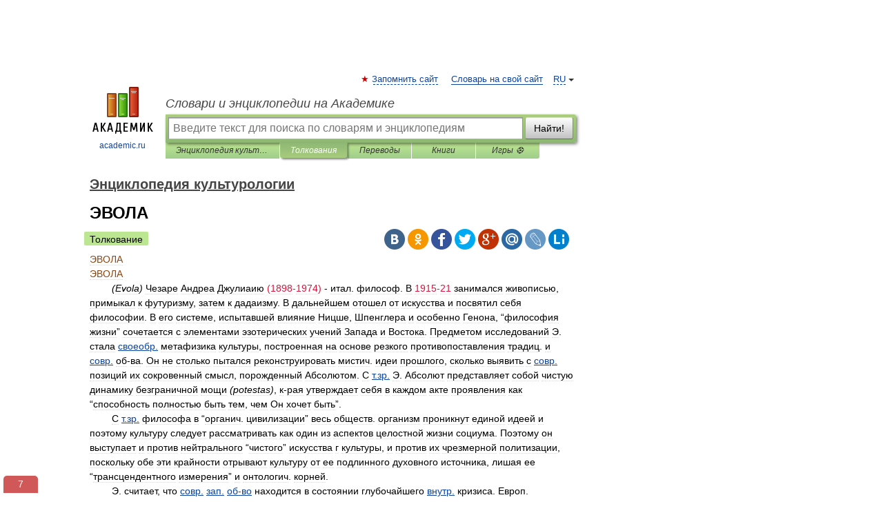

--- FILE ---
content_type: text/html; charset=UTF-8
request_url: https://dic.academic.ru/dic.nsf/enc_culture/774/%D0%AD%D0%92%D0%9E%D0%9B%D0%90
body_size: 13855
content:
<!DOCTYPE html>
<html lang="ru">
<head>


	<meta http-equiv="Content-Type" content="text/html; charset=utf-8" />
	<title>ЭВОЛА | это... Что такое ЭВОЛА?</title>
	<meta name="Description" content="        (Evola) Чезаре Андреа Джулиаию (1898 1974) итал. философ. В 1915 21 занимался живописью, примыкал к футуризму, затем к дадаизму. В дальнейшем отошел от искусства и посвятил себя философии. В его системе, испытавшей влияние Ницше,&amp;#8230;" />
	<!-- type: desktop C: ru  -->
	<meta name="Keywords" content="ЭВОЛА" />

 
	<!--[if IE]>
	<meta http-equiv="cleartype" content="on" />
	<meta http-equiv="msthemecompatible" content="no"/>
	<![endif]-->

	<meta name="viewport" content="width=device-width, initial-scale=1, minimum-scale=1">

	
	<meta name="rating" content="mature" />
    <meta http-equiv='x-dns-prefetch-control' content='on'>
    <link rel="dns-prefetch" href="https://ajax.googleapis.com">
    <link rel="dns-prefetch" href="https://www.googletagservices.com">
    <link rel="dns-prefetch" href="https://www.google-analytics.com">
    <link rel="dns-prefetch" href="https://pagead2.googlesyndication.com">
    <link rel="dns-prefetch" href="https://ajax.googleapis.com">
    <link rel="dns-prefetch" href="https://an.yandex.ru">
    <link rel="dns-prefetch" href="https://mc.yandex.ru">

    <link rel="preload" href="/images/Logo.png"   as="image" >
    <link rel="preload" href="/images/Logo_h.png" as="image" >

	<meta property="og:title" content="ЭВОЛА | это... Что такое ЭВОЛА?" />
	<meta property="og:type" content="article" />
	<meta property="og:url" content="https://dic.academic.ru/dic.nsf/enc_culture/774/%D0%AD%D0%92%D0%9E%D0%9B%D0%90" />
	<meta property="og:image" content="https://academic.ru/images/Logo_social_ru.png?3" />
	<meta property="og:description" content="        (Evola) Чезаре Андреа Джулиаию (1898 1974) итал. философ. В 1915 21 занимался живописью, примыкал к футуризму, затем к дадаизму. В дальнейшем отошел от искусства и посвятил себя философии. В его системе, испытавшей влияние Ницше,&amp;#8230;" />
	<meta property="og:site_name" content="Словари и энциклопедии на Академике" />
	<link rel="search" type="application/opensearchdescription+xml" title="Словари и энциклопедии на Академике" href="//dic.academic.ru/dicsearch.xml" />
	<meta name="ROBOTS" content="ALL" />
	<link rel="next" href="https://dic.academic.ru/dic.nsf/enc_culture/775/%D0%AD%D0%92%D0%9E%D0%9B%D0%AE%D0%A6%D0%98%D0%9E%D0%9D%D0%98%D0%97%D0%9C" />
	<link rel="prev" href="https://dic.academic.ru/dic.nsf/enc_culture/773/%D0%AD%D0%92%D0%90%D0%9D%D0%A1" />
	<link rel="TOC" href="https://dic.academic.ru/contents.nsf/enc_culture/" />
	<link rel="index" href="https://dic.academic.ru/contents.nsf/enc_culture/" />
	<link rel="contents" href="https://dic.academic.ru/contents.nsf/enc_culture/" />
	<link rel="canonical" href="https://dic.academic.ru/dic.nsf/enc_culture/774/%D0%AD%D0%92%D0%9E%D0%9B%D0%90" />

<!-- d/t desktop  -->
      <script>
        window.CaramelDomain = "academic.ru";
        const caramelJS = document.createElement('script'); 
        caramelJS.src = "https://ads.digitalcaramel.com/caramel.js?ts="+new Date().getTime();
        caramelJS.async = true;
        document.head.appendChild(caramelJS);
      </script>


      <script>window.yaContextCb = window.yaContextCb || [] </script> 
      <script async src="https://yandex.ru/ads/system/context.js"></script>

    
<!-- +++++ ab_flag=1 fa_flag=2 +++++ -->

<style type="text/css">
div.hidden,#sharemenu,div.autosuggest,#contextmenu,#ad_top,#ad_bottom,#ad_right,#ad_top2,#restrictions,#footer ul + div,#TerminsNavigationBar,#top-menu,#lang,#search-tabs,#search-box .translate-lang,#translate-arrow,#dic-query,#logo img.h,#t-direction-head,#langbar,.smm{display:none}p,ul{list-style-type:none;margin:0 0 15px}ul li{margin-bottom:6px}.content ul{list-style-type:disc}*{padding:0;margin:0}html,body{height:100%}body{padding:0;margin:0;color:#000;font:14px Helvetica,Arial,Tahoma,sans-serif;background:#fff;line-height:1.5em}a{color:#0d44a0;text-decoration:none}h1{font-size:24px;margin:0 0 18px}h2{font-size:20px;margin:0 0 14px}h3{font-size:16px;margin:0 0 10px}h1 a,h2 a{color:#454545!important}#page{margin:0 auto}#page{min-height:100%;position:relative;padding-top:105px}#page{width:720px;padding-right:330px}* html #page{height:100%}#header{position:relative;height:122px}#logo{float:left;margin-top:21px;width:125px}#logo a.img{width:90px;margin:0 0 0 16px}#logo a.img.logo-en{margin-left:13px}#logo a{display:block;font-size:12px;text-align:center;word-break:break-all}#site-title{padding-top:35px;margin:0 0 5px 135px}#site-title a{color:#000;font-size:18px;font-style:italic;display:block;font-weight:400}#search-box{margin-left:135px;border-top-right-radius:3px;border-bottom-right-radius:3px;padding:4px;position:relative;background:#abcf7e;min-height:33px}#search-box.dic{background:#896744}#search-box table{border-spacing:0;border-collapse:collapse;width:100%}#search-box table td{padding:0;vertical-align:middle}#search-box table td:first-child{padding-right:3px}#search-box table td:last-child{width:1px}#search-query,#dic-query,.translate-lang{padding:6px;font-size:16px;height:18px;border:1px solid #949494;width:100%;box-sizing:border-box;height:32px;float:none;margin:0;background:white;float:left;border-radius:0!important}#search-button{width:70px;height:32px;text-align:center;border:1px solid #7a8e69;border-radius:3px;background:#e0e0e0}#search-tabs{display:block;margin:0 15px 0 135px;padding:0;list-style-type:none}#search-tabs li{float:left;min-width:70px;max-width:140px;padding:0 15px;height:23px;line-height:23px;background:#bde693;text-align:center;margin-right:1px}#search-box.dic + #search-tabs li{background:#C9A784}#search-tabs li:last-child{border-bottom-right-radius:3px}#search-tabs li a{color:#353535;font-style:italic;font-size:12px;display:block;white-space:nowrap;text-overflow:ellipsis;overflow:hidden}#search-tabs li.active{height:22px;line-height:23px;position:relative;background:#abcf7e;border-bottom-left-radius:3px;border-bottom-right-radius:3px}#search-box.dic + #search-tabs li.active{background:#896744}#search-tabs li.active a{color:white}#content{clear:both;margin:30px 0;padding-left:15px}#content a{text-decoration:underline}#content .breadcrumb{margin-bottom:20px}#search_sublinks,#search_links{margin-bottom:8px;margin-left:-8px}#search_sublinks a,#search_links a{padding:3px 8px 1px;border-radius:2px}#search_sublinks a.active,#search_links a.active{color:#000 !important;background:#bde693;text-decoration:none!important}.term{color:saddlebrown}@media(max-width:767px){.hideForMobile{display:none}#header{height:auto}#page{padding:5px;width:auto}#logo{float:none;width:144px;text-align:left;margin:0;padding-top:5px}#logo a{height:44px;overflow:hidden;text-align:left}#logo img.h{display:initial;width:144px;height:44px}#logo img.v{display:none}#site-title{padding:0;margin:10px 0 5px}#search-box,#search-tabs{clear:both;margin:0;width:auto;padding:4px}#search-box.translate #search-query{width:100%;margin-bottom:4px}#search-box.translate #td-search{overflow:visible;display:table-cell}ul#search-tabs{white-space:nowrap;margin-top:5px;overflow-x:auto;overflow-y:hidden}ul#search-tabs li,ul#search-tabs li.active{background:none!important;box-shadow:none;min-width:0;padding:0 5px;float:none;display:inline-block}ul#search-tabs li a{border-bottom:1px dashed green;font-style:normal;color:green;font-size:16px}ul#search-tabs li.active a{color:black;border-bottom-color:white;font-weight:700}ul#search-tabs li a:hover,ul#search-tabs li.active a:hover{color:black}#content{margin:15px 0}.h250{height:280px;max-height:280px;overflow:hidden;margin:25px 0 25px 0}
}</style>

	<link rel="shortcut icon" href="https://academic.ru/favicon.ico" type="image/x-icon" sizes="16x16" />
	<link rel="shortcut icon" href="https://academic.ru/images/icon.ico" type="image/x-icon" sizes="32x32" />
    <link rel="shortcut icon" href="https://academic.ru/images/icon.ico" type="image/x-icon" sizes="48x48" />
    
    <link rel="icon" type="image/png" sizes="16x16" href="/images/Logo_16x16_transparent.png" />
    <link rel="icon" type="image/png" sizes="32x32" href="/images/Logo_32x32_transparent.png" />
    <link rel="icon" type="image/png" sizes="48x48" href="/images/Logo_48x48_transparent.png" />
    <link rel="icon" type="image/png" sizes="64x64" href="/images/Logo_64x64_transparent.png" />
    <link rel="icon" type="image/png" sizes="128x128" href="/images/Logo_128x128_transparent.png" />

    <link rel="apple-touch-icon" sizes="57x57"   href="/images/apple-touch-icon-57x57.png" />
    <link rel="apple-touch-icon" sizes="60x60"   href="/images/apple-touch-icon-60x60.png" />
    <link rel="apple-touch-icon" sizes="72x72"   href="/images/apple-touch-icon-72x72.png" />
    <link rel="apple-touch-icon" sizes="76x76"   href="/images/apple-touch-icon-76x76.png" />
    <link rel="apple-touch-icon" sizes="114x114" href="/images/apple-touch-icon-114x114.png" />
    <link rel="apple-touch-icon" sizes="120x120" href="/images/apple-touch-icon-120x120.png" />
  
    <!-- link rel="mask-icon" href="/images/safari-pinned-tab.svg" color="#5bbad5" -->
    <meta name="msapplication-TileColor" content="#00aba9" />
    <meta name="msapplication-config" content="/images/browserconfig.xml" />
    <meta name="theme-color" content="#ffffff" />

    <meta name="apple-mobile-web-app-capable" content="yes" />
    <meta name="apple-mobile-web-app-status-bar-style" content="black /">


<script type="text/javascript">
  (function(i,s,o,g,r,a,m){i['GoogleAnalyticsObject']=r;i[r]=i[r]||function(){
  (i[r].q=i[r].q||[]).push(arguments)},i[r].l=1*new Date();a=s.createElement(o),
  m=s.getElementsByTagName(o)[0];a.async=1;a.src=g;m.parentNode.insertBefore(a,m)
  })(window,document,'script','//www.google-analytics.com/analytics.js','ga');

  ga('create', 'UA-2754246-1', 'auto');
  ga('require', 'displayfeatures');

  ga('set', 'dimension1', 'Культура');
  ga('set', 'dimension2', 'article');
  ga('set', 'dimension3', '0');

  ga('send', 'pageview');

</script>


<script type="text/javascript">
	if(typeof(console) == 'undefined' ) console = {};
	if(typeof(console.log) == 'undefined' ) console.log = function(){};
	if(typeof(console.warn) == 'undefined' ) console.warn = function(){};
	if(typeof(console.error) == 'undefined' ) console.error = function(){};
	if(typeof(console.time) == 'undefined' ) console.time = function(){};
	if(typeof(console.timeEnd) == 'undefined' ) console.timeEnd = function(){};
	Academic = {};
	Academic.sUserLanguage = 'ru';
	Academic.sDomainURL = 'https://dic.academic.ru/dic.nsf/enc_culture/';
	Academic.sMainDomainURL = '//dic.academic.ru/';
	Academic.sTranslateDomainURL = '//translate.academic.ru/';
	Academic.deviceType = 'desktop';
		Academic.sDictionaryId = 'enc_culture';
		Academic.Lang = {};
	Academic.Lang.sTermNotFound = 'Термин, отвечающий запросу, не найден'; 
</script>


<!--  Вариокуб -->
<script type="text/javascript">
    (function(e, x, pe, r, i, me, nt){
    e[i]=e[i]||function(){(e[i].a=e[i].a||[]).push(arguments)},
    me=x.createElement(pe),me.async=1,me.src=r,nt=x.getElementsByTagName(pe)[0],me.addEventListener("error",function(){function cb(t){t=t[t.length-1],"function"==typeof t&&t({flags:{}})};Array.isArray(e[i].a)&&e[i].a.forEach(cb);e[i]=function(){cb(arguments)}}),nt.parentNode.insertBefore(me,nt)})
    (window, document, "script", "https://abt.s3.yandex.net/expjs/latest/exp.js", "ymab");

    ymab("metrika.70309897", "init"/*, {clientFeatures}, {callback}*/);
    ymab("metrika.70309897", "setConfig", {enableSetYmUid: true});
</script>





</head>
<body>

<div id="ad_top">
<!-- top bnr -->
<div class="banner" style="max-height: 90px; overflow: hidden; display: inline-block;">




<!-- Yandex.RTB R-A-12643772-1 -->
<div id="yandex_rtb_R-A-12643772-1"></div>
<script>
window.yaContextCb.push(() => {
    Ya.Context.AdvManager.render({
        "blockId": "R-A-12643772-1",
        "renderTo": "yandex_rtb_R-A-12643772-1"
    })
})
</script>


</div> <!-- top banner  -->




</div>
	<div id="page"  >








			<div id="header">
				<div id="logo">
					<a href="//academic.ru">
						<img src="//academic.ru/images/Logo.png" class="v" alt="academic.ru" width="88" height="68" />
						<img src="//academic.ru/images/Logo_h.png" class="h" alt="academic.ru" width="144" height="44" />
						<br />
						academic.ru					</a>
				</div>
					<ul id="top-menu">
						<li id="lang">
							<a href="#" class="link">RU</a>

							<ul id="lang-menu">

							<li><a href="//en-academic.com">EN</a></li>
<li><a href="//de-academic.com">DE</a></li>
<li><a href="//es-academic.com">ES</a></li>
<li><a href="//fr-academic.com">FR</a></li>
							</ul>
						</li>
						<!--li><a class="android" href="//dic.academic.ru/android.php">Android версия</a></li-->
						<!--li><a class="apple" href="//dic.academic.ru/apple.php">iPhone/iPad версия</a></li-->
						<li><a class="add-fav link" href="#" onClick="add_favorite(this);">Запомнить сайт</a></li>
						<li><a href="//partners.academic.ru/partner_proposal.php" target="_blank">Словарь на свой сайт</a></li>
						<!--li><a href="#">Форум</a></li-->
					</ul>
					<h2 id="site-title">
						<a href="//academic.ru">Словари и энциклопедии на Академике</a>
					</h2>

					<div id="search-box">
						<form action="/searchall.php" method="get" name="formSearch">

<table><tr><td id="td-search">

							<input type="text" name="SWord" id="search-query" required
							value=""
							title="Введите текст для поиска по словарям и энциклопедиям" placeholder="Введите текст для поиска по словарям и энциклопедиям"
							autocomplete="off">


<div class="translate-lang">
	<select name="from" id="translateFrom">
				<option value="xx">Все языки</option><option value="ru" selected>Русский</option><option value="en">Английский</option><option value="fr">Французский</option><option value="de">Немецкий</option><option value="es">Испанский</option><option disabled>────────</option><option value="sq">Албанский</option><option value="al">Алтайский</option><option value="ar">Арабский</option><option value="an">Арагонский</option><option value="hy">Армянский</option><option value="rp">Арумынский</option><option value="at">Астурийский</option><option value="af">Африкаанс</option><option value="bb">Багобо</option><option value="eu">Баскский</option><option value="ba">Башкирский</option><option value="be">Белорусский</option><option value="bg">Болгарский</option><option value="bu">Бурятский</option><option value="cy">Валлийский</option><option value="wr">Варайский</option><option value="hu">Венгерский</option><option value="vp">Вепсский</option><option value="hs">Верхнелужицкий</option><option value="vi">Вьетнамский</option><option value="ht">Гаитянский</option><option value="el">Греческий</option><option value="ka">Грузинский</option><option value="gn">Гуарани</option><option value="gd">Гэльский</option><option value="da">Датский</option><option value="dl">Долганский</option><option value="pr">Древнерусский язык</option><option value="he">Иврит</option><option value="yi">Идиш</option><option value="in">Ингушский</option><option value="id">Индонезийский</option><option value="ik">Инупиак</option><option value="ga">Ирландский</option><option value="is">Исландский</option><option value="it">Итальянский</option><option value="yo">Йоруба</option><option value="kk">Казахский</option><option value="kc">Карачаевский</option><option value="ca">Каталанский</option><option value="qy">Квенья</option><option value="qu">Кечуа</option><option value="ky">Киргизский</option><option value="zh">Китайский</option><option value="go">Клингонский</option><option value="mm">Коми</option><option value="kv">Коми</option><option value="ko">Корейский</option><option value="cr">Кри</option><option value="ct">Крымскотатарский</option><option value="kp">Кумыкский</option><option value="ku">Курдский</option><option value="km">Кхмерский</option><option value="la">Латинский</option><option value="lv">Латышский</option><option value="ln">Лингала</option><option value="lt">Литовский</option><option value="lb">Люксембургский</option><option value="mu">Майя</option><option value="mk">Македонский</option><option value="ms">Малайский</option><option value="ma">Маньчжурский</option><option value="mi">Маори</option><option value="mj">Марийский</option><option value="mc">Микенский</option><option value="mf">Мокшанский</option><option value="mn">Монгольский</option><option value="nu">Науатль</option><option value="nl">Нидерландский</option><option value="og">Ногайский</option><option value="no">Норвежский</option><option value="oa">Орокский</option><option value="os">Осетинский</option><option value="ot">Османский</option><option value="pi">Пали</option><option value="pm">Папьяменто</option><option value="pa">Пенджабский</option><option value="fa">Персидский</option><option value="pl">Польский</option><option value="pt">Португальский</option><option value="ro">Румынский, Молдавский</option><option value="sa">Санскрит</option><option value="se">Северносаамский</option><option value="sr">Сербский</option><option value="ld">Сефардский</option><option value="sz">Силезский</option><option value="sk">Словацкий</option><option value="sl">Словенский</option><option value="sw">Суахили</option><option value="tl">Тагальский</option><option value="tg">Таджикский</option><option value="th">Тайский</option><option value="tt">Татарский</option><option value="tw">Тви</option><option value="bo">Тибетский</option><option value="tf">Тофаларский</option><option value="tv">Тувинский</option><option value="tr">Турецкий</option><option value="tk">Туркменский</option><option value="ud">Удмуртский</option><option value="uz">Узбекский</option><option value="ug">Уйгурский</option><option value="uk">Украинский</option><option value="ur">Урду</option><option value="uu">Урумский</option><option value="fo">Фарерский</option><option value="fi">Финский</option><option value="hi">Хинди</option><option value="hr">Хорватский</option><option value="cu">Церковнославянский (Старославянский)</option><option value="ke">Черкесский</option><option value="ck">Чероки</option><option value="ce">Чеченский</option><option value="cs">Чешский</option><option value="cv">Чувашский</option><option value="cn">Шайенского</option><option value="sv">Шведский</option><option value="cj">Шорский</option><option value="sx">Шумерский</option><option value="ev">Эвенкийский</option><option value="gw">Эльзасский</option><option value="mv">Эрзянский</option><option value="eo">Эсперанто</option><option value="et">Эстонский</option><option value="ya">Юпийский</option><option value="sh">Якутский</option><option value="ja">Японский</option>	</select>
</div>
<div id="translate-arrow"><a>&nbsp;</a></div>
<div class="translate-lang">
	<select name="to" id="translateOf">
				<option value="xx" selected>Все языки</option><option value="ru">Русский</option><option value="en">Английский</option><option value="fr">Французский</option><option value="de">Немецкий</option><option value="es">Испанский</option><option disabled>────────</option><option value="av">Аварский</option><option value="ad">Адыгейский</option><option value="az">Азербайджанский</option><option value="ai">Айнский язык</option><option value="al">Алтайский</option><option value="ar">Арабский</option><option value="hy">Армянский</option><option value="eu">Баскский</option><option value="ba">Башкирский</option><option value="be">Белорусский</option><option value="hu">Венгерский</option><option value="vp">Вепсский</option><option value="vd">Водский</option><option value="el">Греческий</option><option value="da">Датский</option><option value="he">Иврит</option><option value="yi">Идиш</option><option value="iz">Ижорский</option><option value="in">Ингушский</option><option value="id">Индонезийский</option><option value="is">Исландский</option><option value="it">Итальянский</option><option value="kk">Казахский</option><option value="kc">Карачаевский</option><option value="zh">Китайский</option><option value="kv">Коми</option><option value="ct">Крымскотатарский</option><option value="kp">Кумыкский</option><option value="la">Латинский</option><option value="lv">Латышский</option><option value="lt">Литовский</option><option value="mj">Марийский</option><option value="mf">Мокшанский</option><option value="mn">Монгольский</option><option value="nl">Нидерландский</option><option value="no">Норвежский</option><option value="os">Осетинский</option><option value="fa">Персидский</option><option value="pl">Польский</option><option value="pt">Португальский</option><option value="sk">Словацкий</option><option value="sl">Словенский</option><option value="sw">Суахили</option><option value="tg">Таджикский</option><option value="th">Тайский</option><option value="tt">Татарский</option><option value="tr">Турецкий</option><option value="tk">Туркменский</option><option value="ud">Удмуртский</option><option value="uz">Узбекский</option><option value="ug">Уйгурский</option><option value="uk">Украинский</option><option value="uu">Урумский</option><option value="fi">Финский</option><option value="cu">Церковнославянский (Старославянский)</option><option value="ce">Чеченский</option><option value="cs">Чешский</option><option value="cv">Чувашский</option><option value="sv">Шведский</option><option value="cj">Шорский</option><option value="ev">Эвенкийский</option><option value="mv">Эрзянский</option><option value="eo">Эсперанто</option><option value="et">Эстонский</option><option value="sh">Якутский</option><option value="ja">Японский</option>	</select>
</div>
<input type="hidden" name="did" id="did-field" value="enc_culture" />
<input type="hidden" id="search-type" name="stype" value="" />

</td><td>

							<button id="search-button">Найти!</button>

</td></tr></table>

						</form>

						<input type="text" name="dic_query" id="dic-query"
						title="Интерактивное оглавление. Вводите нужный Вам термин" placeholder="Интерактивное оглавление. Вводите нужный Вам термин"
						autocomplete="off" >


					</div>
				  <ul id="search-tabs">
    <li data-search-type="-1" id="thisdic" ><a href="#" onclick="return false;">Энциклопедия культурологии</a></li>
    <li data-search-type="0" id="interpretations" class="active"><a href="#" onclick="return false;">Толкования</a></li>
    <li data-search-type="1"  id="translations" ><a href="#" onclick="return false;">Переводы</a></li>
    <li data-search-type="10" id="books"            ><a href="#" onclick="return false;">Книги       </a></li>
    <li data-search-type="88" id="games"            ><a href="https://games.academic.ru" title="Бесплатные игры" >Игры ⚽</a></li>
  </ul>
				</div>

	
<div id="ad_top2"></div>	
			<div id="content">

  
  				<div itemscope itemtype="http://data-vocabulary.org/Breadcrumb" style="clear: both;">
  				<h2 class="breadcrumb"><a href="/contents.nsf/enc_culture/" itemprop="url"><span itemprop="title">Энциклопедия культурологии</span></a>
  				</h2>
  				</div>
  				<div class="content" id="selectable-content">
  					<div class="title" id="TerminTitle"> <!-- ID нужен для того, чтобы спозиционировать Pluso -->
  						<h1>ЭВОЛА</h1>
  
  </div><div id="search_links"><a class="active">Толкование</a>  					</div>
  
  <ul class="smm">
  <li class="vk"><a onClick="share('vk'); return false;" href="#"></a></li>
  <li class="ok"><a onClick="share('ok'); return false;" href="#"></a></li>
  <li class="fb"><a onClick="share('fb'); return false;" href="#"></a></li>
  <li class="tw"><a onClick="share('tw'); return false;" href="#"></a></li>
  <li class="gplus"><a onClick="share('g+'); return false;" href="#"></a></li>
  <li class="mailru"><a onClick="share('mail.ru'); return false;" href="#"></a></li>
  <li class="lj"><a onClick="share('lj'); return false;" href="#"></a></li>
  <li class="li"><a onClick="share('li'); return false;" href="#"></a></li>
</ul>
<div id="article"><dl>
<div itemscope itemtype="http://webmaster.yandex.ru/vocabularies/enc-article.xml">

               <dt itemprop="title" class="term" lang="ru">ЭВОЛА</dt>

               <dd itemprop="content" class="descript" lang="ru"><dl>
<div itemscope itemtype="http://webmaster.yandex.ru/vocabularies/enc-article.xml">
<dt itemprop="title" class="term" lang="ru">ЭВОЛА</dt>
<dd itemprop="content" class="descript" lang="ru">
<meta itemprop="category" content="Культура"/>

<div>        <em>(Evola)</em> Чезаре Андреа Джулиаию <span style="color: crimson;">(1898-1974)</span> - итал. философ. В <span style="color: crimson;">1915-21</span> занимался живописью, примыкал к футуризму, затем к дадаизму. В дальнейшем отошел от искусства и посвятил себя философии. В его системе, испытавшей влияние Ницше, Шпенглера и особенно Генона, “философия жизни” сочетается с элементами эзотерических учений Запада и Востока. Предметом исследований Э. стала <a href="/dic.nsf/enc_culture/87/своеобр">своеобр.</a> метафизика культуры, построенная на основе резкого противопоставления традиц. и <a href="/dic.nsf/enc_culture/94/совр">совр.</a> об-ва. Он не столько пытался реконструировать мистич. идеи прошлого, сколько выявить с <a href="/dic.nsf/enc_culture/94/совр">совр.</a> позиций их сокровенный смысл, порожденный Абсолютом. С <a href="/dic.nsf/enc_culture/101/т">т.зр.</a> Э. Абсолют представляет собой чистую динамику безграничной мощи <em>(potestas)</em>, к-рая утверждает себя в каждом акте проявления как “способность полностью быть тем, чем Он хочет быть”.</div>
<div>        С <a href="/dic.nsf/enc_culture/101/т">т.зр.</a> философа в “органич. цивилизации” весь обществ. организм проникнут единой идеей и поэтому культуру следует рассматривать как один из аспектов целостной жизни социума. Поэтому он выступает и против нейтрального “чистого” искусства г культуры, и против их чрезмерной политизации, поскольку обе эти крайности отрывают культуру от ее подлинного духовного источника, лишая ее “трансцендентного измерения” и онтологич. корней.</div>
<div>        Э. считает, что <a href="/dic.nsf/enc_culture/94/совр">совр.</a> <a href="/dic.nsf/enc_culture/28/зап">зап.</a> <a href="/dic.nsf/enc_culture/64/об-во">об-во</a> находится в состоянии глубочайшего <a href="/dic.nsf/enc_culture/12/внутр">внутр.</a> кризиса. Европ. цивилизация, основанная на господстве машины и материалистич. науки, изначально враждебна истинной духовности <em>(Э. связывает ее с формообразующим и созидающим различия мужским “солярным” началом)</em>, и характеризуется диктатом женского “лунного” принципа, что проявляется в тотальной “сексуализации” всех аспектов обществ. жизни и стремлении к сугубо материальным ценностям. Зап. культура оторвана от Традиции, а стало быть, не обладает устойчивостью и гармоничностью. Отказ от иерархии в доступности знания, забвение вековой эзотерич. мудрости лишают человека <a href="/dic.nsf/enc_culture/12/внутр">внутр.</a> стержня и порождают в нем беспокойство, неудовлетворенность, неукротимую жажду становления, никогда не достигающего поставленной цели. Кризис <a href="/dic.nsf/enc_culture/26/европ">европ.</a> цивилизации Э. прослеживает на примере <a href="/dic.nsf/enc_culture/94/совр">совр.</a> науки, философии, лит-ры, музыки и архитектуры. По мнению философа, раздробленность сознания субъекта выражает атональная музыка и джаз с его апелляцией к вульгарной чувственности и неизменным тяготением к неустойчивому равновесию. Симфонич. музыка постепенно приобретает откровенно “физич.” и “описат.” характер, вдохновляясь хаотич. миром стихийных импульсов и предметно-веществ. средой. Последняя отрывается от субъекта, становясь “абсолютно объективной”, а архитектура воплощает чистую функциональность, “идеальное” соответствие цели и средств, характерное для машинной цивилизации. В лит-ре преобладает низменный реализм, с присущим ему культом субъективности, сентиментальностью и фетишизацией “слишком человеческого”. Критикуя “бурж.” искусство, Э., несмотря на резкое неприятие марксизма, подчас явно с ним солидаризируется, охотно цитируя Лукача. Совр. лит-ре Э. пытается противопоставить идею некоего нового “позитивного” реализма, основанного на абсолютной реальности таких ценностей как мужество, прямота, честь и верность. В социальном плане эту констелляцию ценностей он дополняет идеями порядка, иерархии, воинской дисциплины, свободы как добровольного жертвенного подчинения. В этих воззрениях сказывается праворадикальный характер полит. взглядов Э.</div>
<div>        С <a href="/dic.nsf/enc_culture/101/т">т.зр.</a> Э. культурфилос. проблемы являются одновременно и антропологическими. Культуру нельзя рассматривать как некую совокупность ценностей, отчужденных от человека. Только индивид придает идее оправданность и могущество: подлинная жизнь противоположна чистой абстракции. Личное бытие человека в тотальном единстве духовного и органического должно стать путем усвоения высших ценностей, укорененных в трансцендентном. В золотой век человечества культура основывалась на передаче из поколения в поколение духовного опыта в форме сокровенной мудрости, магии и ритуала. Традиция в понимании Э. имеет сверхъестеств. происхождение и противоположна природному порядку. Такая форма существования культуры предполагает кастовую замкнутость, иерархию посвящения, жесткие границы между сферами сакрального и профанного. Дух созидает совершенно иной строй жизни, <a href="/dic.nsf/enc_culture/47/к-рый">к-рый</a> так же противоположен <a href="/dic.nsf/enc_culture/94/совр">совр.</a> миру, как противоположно становлению подлинное бытие. В традиц. культуре господствует постоянство, дисциплина, <a href="/dic.nsf/enc_culture/12/внутр">внутр.</a> очищение и самоограничение. Эти духовные принципы должны служить основой для борьбы с кризисом <a href="/dic.nsf/enc_culture/94/совр">совр.</a> культуры.</div>
<div>        Хотя для Э. единственно актуальным является лишь то, что “здесь и теперь”, а дальнейшие перспективы человеч. существования весьма пессимистичны, ибо нынешний космич. цикл близится к своему концу, это не значит, что новый, “дифференцированный человек” — “активный нигилист”, внутренне причастный к Традиции — должен смириться со своей участью и отказаться от всякой борьбы. В духе активизма, присущего “философии жизни”, Э. утверждает, что необходимо взглянуть в лицо опасности и использовать негативную ситуацию в собств. интересах, сделав враждебную силу залогом героич. вызова и источником личной победы. Эта мысль выражена тантрич. девизом “оседлать тигра”. Тип “дифференцированного человека”, авантюриста духа, обнаруживает заметное сходство с образом-гештальтом “идущего через лес”, <a href="/dic.nsf/enc_culture/47/к-рый">к-рый</a> играет важную роль в культурно-антропол. концепции позднего Э. Юнгера.</div>
<p></p>
<div style="margin-left:10px"><sup><span style="color: maroon;"><strong>Соч.:</strong></span> Imperialismo pagano. Roma, 1928; II mistero del Graal e la tradizione ghibellina dell'Impero. Ban, 1937; Rivolta contro il mondo moderno. Mil., 1951; Fenomenologia dell'individuo assoluto. Roma, 1984; Metaphisica del sesso. Roma, 1958; Cavalcare la Tigre. Mil., 1980; La tradizione ermetica. Roma, 1983; Мистерия Грааля [отрывки из книги] // Милый Ангел: эзотерич. ревю. Т. 1. М., 1991; Метафизика секса: [отрывки] // Человек. 1992. № 1,3; Империя: [гл. из книги: Языч. империализм] // Наш современник. 1992. N 9.</sup></div>
<p></p>
<div style="margin-left:10px"><sup><span style="color: darkmagenta;"><strong>Лит.:</strong></span> Romualdi Ф. Julius Evola: 1'uomo e 1'opera. Roma, 1971.</sup></div>
<p></p>
<div style="margin-left:10px"><sup><strong>A.A. Лукин</strong></sup></div>
</dd>
<p class="src">
<em><span itemprop="source">Культурология. XX век. Энциклопедия</span>.
<span itemprop="source-date">1998</span>.
</em>
</p>
</div>
</dl>

<dl>
<div itemscope itemtype="http://webmaster.yandex.ru/vocabularies/enc-article.xml">
<dt itemprop="title" class="term" lang="ru">Эвола</dt>
<dd itemprop="content" class="descript" lang="ru">
<meta itemprop="category" content="Культурология"/>

<div><span style="color: darkgreen;"><strong>Юлий (Джулио Чезаре Андреа) Эво́ла (Evola)</strong> (1898-1974)</span></div>
<div>итал. философ. В 1915-21 занимался живописью, примыкал к <a href="/dic.nsf/enc_culture/735/Футуризм">Футуризм</a>у, затем к <a href="/dic.nsf/enc_culture/1491/Дадаизм">Дадаизм</a>у. В дальнейшем отошел от искусства и посвятил себя философии. В его системе, испытавшей влияние Ницше, <a href="/dic.nsf/enc_culture/767/Шпенглер">Шпенглер</a>а и особенно <a href="/dic.nsf/enc_culture/296/Генон">Генон</a>а, “философия жизни” сочетается с элементами эзотерических учений Запада и Востока. Предметом исследований Э. стала своеобр. метафизика культуры, построенная на основе резкого противопоставления традиц. и совр. об-ва. Он не столько пытался реконструировать мистич. идеи прошлого, сколько выявить с совр. позиций их сокровенный смысл, порожденный Абсолютом. С т.зр. Э. <a href="/dic.nsf/enc_culture/1173/Абсолют">Абсолют</a> представляет собой чистую динамику безграничной мощи (potestas), к-рая утверждает себя в каждом акте проявления как “способность полностью быть тем, чем Он хочет быть”.</div>
<div>С т.зр. философа в “органич. цивилизации” весь обществ. организм проникнут единой идеей и поэтому культуру следует рассматривать как один из аспектов целостной жизни социума. Поэтому он выступает и против нейтрального “чистого” искусства и культуры, и против их чрезмерной политизации, поскольку обе эти крайности отрывают культуру от ее подлинного духовного источника, лишая ее “трансцендентного измерения” и онтологич. корней.</div>
<div>Э. считает, что совр. зап. об-во находится в состоянии глубочайшего внутр. кризиса. Европ. цивилизация, основанная на господстве машины и материалистич. науки, изначально враждебна истинной духовности (Э. связывает ее с формообразующим и созидающим различия мужским “солярным” началом), и характеризуется диктатом женского “лунного” принципа, что проявляется в тотальной “сексуализации” всех аспектов обществ. жизни и стремлении к сугубо материальным ценностям. Зап. культура оторвана от Традиции, а стало быть, не обладает устойчивостью и гармоничностью. Отказ от иерархии в доступности знания, забвение вековой эзотерич. мудрости лишают человека внутр. стержня и порождают в нем беспокойство, неудовлетворенность, неукротимую жажду становления, никогда не достигающего поставленной цели. Кризис европ. цивилизации Э. прослеживает на примере совр. науки, философии, лит-ры, музыки и архитектуры. По мнению философа, раздробленность сознания субъекта выражает атональная музыка и джаз с его апелляцией к вульгарной чувственности и неизменным тяготением к неустойчивому равновесию. Симфонич. музыка постепенно приобретает откровенно “физич.” и “описат.” характер, вдохновляясь хаотич. миром стихийных импульсов и предметно-веществ. средой. Последняя отрывается от субъекта, становясь “абсолютно объективной”, а архитектура воплощает чистую функциональность, “идеальное” соответствие цели и средств, характерное для машинной цивилизации. В лит-ре преобладает низменный реализм, с присущим ему культом субъективности, сентиментальностью и фетишизацией “слишком человеческого”. Критикуя “бурж.” искусство, Э., несмотря на резкое неприятие марксизма, подчас явно с ним солидаризируется, охотно цитируя Лукача. Совр. лит-ре Э. пытается противопоставить идею некоего нового “позитивного” реализма, основанного на абсолютной реальности таких ценностей как мужество, прямота, честь и верность. В социальном плане эту констелляцию ценностей он дополняет идеями порядка, иерархии, воинской дисциплины, свободы как добровольного жертвенного подчинения. В этих воззрениях сказывается праворадикальный характер полит. взглядов Э.</div>
<div>С т.зр. Э., культурфилос. проблемы являются одновременно и антропологическими. Культуру нельзя рассматривать как некую совокупность ценностей, отчужденных от человека. Только индивид придает идее оправданность и могущество: подлинная жизнь противоположна чистой абстракции. Личное бытие человека в тотальном единстве духовного и органического должно стать путем усвоения высших ценностей, укорененных в трансцендентном. В золотой век человечества культура основывалась на передаче из поколения в поколение духовного опыта в форме сокровенной мудрости, магии и ритуала. <a href="/dic.nsf/enc_culture/2395/Традиция">Традиция</a> в понимании Э. имеет сверхъестеств. происхождение и противоположна природному порядку. Такая форма существования культуры предполагает кастовую замкнутость, иерархию посвящения, жесткие границы между сферами сакрального и профанного. <a href="/dic.nsf/enc_culture/1544/Дух">Дух</a> созидает совершенно иной строй жизни, к-рый так же противоположен совр. миру, как противоположно становлению подлинное бытие. В традиц. культуре господствует постоянство, дисциплина, внутр. очищение и самоограничение. Эти духовные принципы должны служить основой для борьбы с кризисом совр. культуры.</div>
<div>Хотя для Э. единственно актуальным является лишь то, что “здесь и теперь”, а дальнейшие перспективы человеч. существования весьма пессимистичны, ибо нынешний космич. цикл близится к своему концу, это не значит, что новый, “дифференцированный человек” — “активный нигилист”, внутренне причастный к <a href="/dic.nsf/enc_culture/693/Традиции">Традиции</a> — должен смириться со своей участью и отказаться от всякой борьбы. В духе активизма, присущего “философии жизни”, Э. утверждает, что необходимо взглянуть в лицо опасности и использовать негативную ситуацию в собств. интересах, сделав враждебную силу залогом героич. вызова и источником личной победы. Эта мысль выражена тантрич. девизом “оседлать тигра”. Тип “дифференцированного человека”, авантюриста духа, обнаруживает заметное сходство с образом-гештальтом “идущего через лес”, к-рый играет важную роль в культурно-антропол. концепции позднего Э. Юнгера.</div>
<div><span style="color: darkgreen;"><strong><a href="/dic.nsf/enc_culture/96/Соч">Соч.</a></strong>: Imperialismo pagano. Roma, 1928; II mistero del Graal e la tradizione ghibellina dell'Impero. Ban, 1937; Rivolta contro il mondo moderno. Mil., 1951; Fenomenologia dell'individuo assoluto. Roma, 1984; Metaphisica del sesso. Roma, 1958; Cavalcare la Tigre. Mil., 1980; La tradizione ermetica. Roma, 1983; <a href="/dic.nsf/enc_culture/1943/Мистерия">Мистерия</a> Грааля [отрывки из книги] // Милый Ангел: эзотерич. ревю. Т. 1. М., 1991; Метафизика секса:[отрывки] // Человек. 1992. № 1,3; Империя:[гл. из книги: Языч. империализм] // Наш современник. 1992. N 9.</span></div>
<div><div itemprop="references"><span style="color: brown;"><strong><a href="/dic.nsf/enc_culture/48/Лит">Лит.</a></strong>: Romualdi Ф. Julius Evola: 1'uomo e 1'opera. Roma, 1971.</span></div></div>
<div><em>A.A. Лукин.</em></div>
<div><em>Культурология ХХ век. Энциклопедия. М.1996</em></div>
</dd>
<p class="src">
<em><span itemprop="source">Большой толковый словарь по культурологии.</span>.
<span itemprop="author">Кононенко Б.И.</span>.
<span itemprop="source-date">2003</span>.
</em>
</p>
</div>
</dl>

</dd>

               <br />

               <p id="TerminSourceInfo" class="src">

               <em><span itemprop="source"></span>.</em>
 </p>
</div>
</dl>
</div>

<div style="padding:5px 0px;"> <a href="https://games.academic.ru" style="color: green; font-size: 16px; margin-right:10px"><b>Игры ⚽</b></a> <b><a title='онлайн-сервис помощи студентам' href='https://homework.academic.ru/?type_id=6'>Нужен реферат?</a></b></div>

  <div id="socialBar_h"></div>
  					<ul class="post-nav" id="TerminsNavigationBar">
						<li class="prev"><a href="https://dic.academic.ru/dic.nsf/enc_culture/773/%D0%AD%D0%92%D0%90%D0%9D%D0%A1" title="ЭВАНС-ПРИЧАРД">ЭВАНС-ПРИЧАРД</a></li>
						<li class="next"><a href="https://dic.academic.ru/dic.nsf/enc_culture/775/%D0%AD%D0%92%D0%9E%D0%9B%D0%AE%D0%A6%D0%98%D0%9E%D0%9D%D0%98%D0%97%D0%9C" title="ЭВОЛЮЦИОНИЗМ">ЭВОЛЮЦИОНИЗМ</a></li>
					</ul>
<h3 class= "dictionary">
Полезное
</h3>
<div style="text-align: center;"><div style="display: inline-block">
  <div id="ACD_DESKTOP_VIDEO"></div>
</div></div>

<br>
  
  					<div class="other-info">
  						<div class="holder">
							<h3 class="dictionary">Смотреть что такое "ЭВОЛА" в других словарях:</h3>
							<ul class="terms-list">
<li><p><strong><a href="//dic.academic.ru/dic.nsf/ruwiki/1206458">Эвола</a></strong> — Эвола, Юлиус Юлиус Эвола философ традиционалист, политик. Дата рождения: 19&#160;мая 1898(1898 05 19) … &nbsp; <span class="src2">Википедия</span></p></li>
<li><p><strong><a href="//dic.academic.ru/dic.nsf/enc_philosophy/9447/%D0%AD%D0%92%D0%9E%D0%9B%D0%90">ЭВОЛА</a></strong> —     ЭВОЛА (Evola) Юлиус (наст. имя Джулио Чезаре) (19 мая 1898, Рим 11 июня 1974, там же) итальянский философэзотерик, поэт, художник, культуролог, политический деятель. В начале 1920 х гг. был близок к футуристам и дадаистам, дружил с Т. Тзара,&#8230; … &nbsp; <span class="src2">Философская энциклопедия</span></p></li>
<li><p><strong><a href="//dic.academic.ru/dic.nsf/ruwiki/1206460">Эвола Ю.</a></strong> — Юлиус Эвола философ традиционалист, политик. Дата рождения: 19 мая 1898 Место рождения: Рим (Италия) Дата смерти: 11 июня 1974 Мест … &nbsp; <span class="src2">Википедия</span></p></li>
<li><p><strong><a href="//dic.academic.ru/dic.nsf/ruwiki/49395">Эвола, Юлиус</a></strong> — Юлиус Эвола Giulio Cesare Andrea Evola философ эзотерик … &nbsp; <span class="src2">Википедия</span></p></li>
<li><p><strong><a href="//dic.academic.ru/dic.nsf/ruwiki/1206461">Эвола Юлиус</a></strong> — Юлиус Эвола философ традиционалист, политик. Дата рождения: 19 мая 1898 Место рождения: Рим (Италия) Дата смерти: 11 июня 1974 Мест … &nbsp; <span class="src2">Википедия</span></p></li>
<li><p><strong><a href="//dic.academic.ru/dic.nsf/ruwiki/1216146">Юлиус Эвола</a></strong> — философ традиционалист, политик. Дата рождения: 19 мая 1898 Место рождения: Рим (Италия) Дата смерти: 11 июня 1974 Мест … &nbsp; <span class="src2">Википедия</span></p></li>
<li><p><strong><a href="//dic.academic.ru/dic.nsf/ruwiki/1340909">Фашизм: критика справа</a></strong> — (итал.&#160;Il Fascismo. Saggio di una Analisi Critica dal Punto di Vista della Destra)&#160; политический трактат Юлиуса Эволы, опубликован в 1964 году. Содержание 1 Структура 2 Содержание … &nbsp; <span class="src2">Википедия</span></p></li>
<li><p><strong><a href="//dic.academic.ru/dic.nsf/enc_culture/296/%D0%93%D0%95%D0%9D%D0%9E%D0%9D">ГЕНОН</a></strong> —         (Guenon) Рене Жан Мари Жозеф (1886 1951) франц. мыслитель и мистик. Пройдя период увлечения теософией и оккультизмом, Г. в 1912 принял ислам, а в 1930 переехал в Каир, связав свою жизнь и лит. деятельность с исламским миром. Его&#8230; … &nbsp; <span class="src2">Энциклопедия культурологии</span></p></li>
<li><p><strong><a href="//dic.academic.ru/dic.nsf/enc_culture/806/%D0%AF%D0%97%D0%AB%D0%9A">ЯЗЫК СИМВОЛОВ</a></strong> —         древний метаязык культур, выражение внутр. красоты и смысла космич. целого. Происхождение многих символов коренится в глубине тысячелетий, в архаичных культурах и древних цивилизациях, органичным элементом к рых они являлись. Символы&#8230; … &nbsp; <span class="src2">Энциклопедия культурологии</span></p></li>
<li><p><strong><a href="//dic.academic.ru/dic.nsf/ruwiki/8315">Национализм</a></strong> — Не следует путать с нацизмом. У этого термина существуют и другие значения, см. Национализм (значения). Пробуждение Уэльса, Кристофер Уильямс, 1911. Образ Венеры как аллегория рождения нации Национализм … &nbsp; <span class="src2">Википедия</span></p></li>
							</ul>
						</div>
	</div>
					</div>



			</div>
  
<div id="ad_bottom">

<br />
<!-- new yandex bnr -->
<div class="banner" style="max-height: 440px; overflow: hidden;">

<!-- Yandex.RTB R-A-12643772-5 -->
<div id="yandex_rtb_R-A-12643772-5"></div>
<script>
window.yaContextCb.push(() => {
    Ya.Context.AdvManager.render({
        "blockId": "R-A-12643772-5",
        "renderTo": "yandex_rtb_R-A-12643772-5"
    })
})
</script>

</div>



</div>

	<div id="footer">
		<div id="liveinternet">
            <!--LiveInternet counter--><a href="https://www.liveinternet.ru/click;academic"
            target="_blank"><img id="licntC2FD" width="31" height="31" style="border:0" 
            title="LiveInternet"
            src="[data-uri]"
            alt=""/></a><script>(function(d,s){d.getElementById("licntC2FD").src=
            "https://counter.yadro.ru/hit;academic?t44.6;r"+escape(d.referrer)+
            ((typeof(s)=="undefined")?"":";s"+s.width+"*"+s.height+"*"+
            (s.colorDepth?s.colorDepth:s.pixelDepth))+";u"+escape(d.URL)+
            ";h"+escape(d.title.substring(0,150))+";"+Math.random()})
            (document,screen)</script><!--/LiveInternet-->
		</div>


      <div id="restrictions">18+</div>


				&copy; Академик, 2000-2026
<ul>
			<li>
				Обратная связь:
				<a id="m_s" href="#">Техподдержка</a>,
				<a id="m_a" href="#">Реклама на сайте</a>
			</li>
</ul>

<br/>
<ul>
			<li>
        <a href="https://tournavigator.pro/" target="_blank">&#128099; Путешествия</a>
			</li>
</ul>
<div>


			<a href="//partners.academic.ru/partner_proposal.php">Экспорт словарей на сайты</a>, сделанные на PHP, <div class="img joom"></div> Joomla, <div class="img drp"></div> Drupal, <div class="img wp"></div> WordPress, MODx.
</div>

	</div>


		<div id="contextmenu">
		<ul id="context-actions">
		  <li><a data-in="masha">Пометить текст и поделиться</a></li>
		  <li class="separator"></li>
		  <!--li><a data-in="dic">Искать в этом же словаре</a></li-->
		  <!--li><a data-in="synonyms">Искать синонимы</a></li-->
		  <li><a data-in="academic">Искать во всех словарях</a></li>
		  <li><a data-in="translate">Искать в переводах</a></li>
		  <li><a data-in="internet">Искать в Интернете</a></li>
		  <!--li><a data-in="category">Искать в этой же категории</a></li-->
		</ul>
		<ul id="context-suggestions">
		</ul>
		</div>

		<div id="sharemenu" style="top: 1075px; left: 240px;">
			<h3>Поделиться ссылкой на выделенное</h3>
			<ul class="smm">
  <li class="vk"><a onClick="share('vk'); return false;" href="#"></a></li>
  <li class="ok"><a onClick="share('ok'); return false;" href="#"></a></li>
  <li class="fb"><a onClick="share('fb'); return false;" href="#"></a></li>
  <li class="tw"><a onClick="share('tw'); return false;" href="#"></a></li>
  <li class="gplus"><a onClick="share('g+'); return false;" href="#"></a></li>
  <li class="mailru"><a onClick="share('mail.ru'); return false;" href="#"></a></li>
  <li class="lj"><a onClick="share('lj'); return false;" href="#"></a></li>
  <li class="li"><a onClick="share('li'); return false;" href="#"></a></li>
</ul>
			<div id="share-basement">
				<h5>Прямая ссылка:</h5>
				<a href="" id="share-directlink">
					…
				</a>
				<small>
					Нажмите правой клавишей мыши и выберите «Копировать ссылку»				</small>
			</div>
		</div>

	

	<script async src="/js/academic.min.js?150324" type="text/javascript"></script>



<div id="ad_right">
 
<div class="banner" style="max-height:600px; overflow:hidden;">

<!-- Yandex.RTB R-A-12643772-2 -->
<div id="yandex_rtb_R-A-12643772-2"></div>
<script>
window.yaContextCb.push(() => {
    Ya.Context.AdvManager.render({
        "blockId": "R-A-12643772-2",
        "renderTo": "yandex_rtb_R-A-12643772-2"
    })
})
</script>

</div>



<div class="banner sticky">
  <div class="ACD_MIDR_300c_test">
<!--  Временно, для теста  -->

<div caramel-id="01j78m1mtc0s4v1w086tt6jgcp"></div>





</div>
</div>

</div>


</div>


<!-- /59581491/bottom -->
<div id='div-gpt-ad-bottom'>
<script>
googletag.cmd.push(function() { googletag.display('div-gpt-ad-bottom'); });
</script>
</div>
<div id='div-gpt-ad-4fullscreen'>
</div>


<br/><br/><br/><br/>

<!-- Yandex.Metrika counter -->
<script type="text/javascript" >
   (function(m,e,t,r,i,k,a){m[i]=m[i]||function(){(m[i].a=m[i].a||[]).push(arguments)};
   m[i].l=1*new Date();k=e.createElement(t),a=e.getElementsByTagName(t)[0],k.async=1,k.src=r,a.parentNode.insertBefore(k,a)})
   (window, document, "script", "https://mc.yandex.ru/metrika/tag.js", "ym");

   ym(70309897, "init", {
        clickmap:false,
        trackLinks:true,
        accurateTrackBounce:false
   });
</script>
<noscript><div><img src="https://mc.yandex.ru/watch/70309897" style="position:absolute; left:-9999px;" alt="" /></div></noscript>
<!-- /Yandex.Metrika counter -->


<!-- Begin comScore Tag -->
<script>
  var _comscore = _comscore || [];
  _comscore.push({ c1: "2", c2: "23600742" });
  (function() {
    var s = document.createElement("script"), el = document.getElementsByTagName("script")[0]; s.async = true;
    s.src = (document.location.protocol == "https:" ? "https://sb" : "http://b") + ".scorecardresearch.com/beacon.js";
    el.parentNode.insertBefore(s, el);
  })();
</script>
<noscript>
  <img src="//b.scorecardresearch.com/p?c1=2&c2=23600742&cv=2.0&cj=1" />
</noscript>
<!-- End comScore Tag -->



<div caramel-id="01k4wbmcw0vn3zh2n00vneqp8r"></div>
<div caramel-id="01k3jtbnx5ebg6w8mve2y43mp2"></div>



<br><br><br><br><br>
<br><br><br><br><br>
</body>
  <link rel="stylesheet" href="/css/academic_v2.css?20210501a" type="text/css" />
  <link rel="stylesheet" href="/css/mobile-menu.css?20190810" type="text/css" />

    

</html>



--- FILE ---
content_type: text/xml; charset=utf-8
request_url: https://yandex.ru/ads/adfox/10861445/getCode?p1=dlvii&p2=jpfh
body_size: -123
content:
<?xml version="1.0" encoding="UTF-8"?>
<VAST version="2.0">
    <Ad id="3493660-15664511">
        <Wrapper>
            <AdSystem>ADFOX</AdSystem>
            <VASTAdTagURI>
                <![CDATA[https://catsnetwork.ru/core/code.xml?bid=95895&pid=9966&vr=1&rid={random_id}&dl=домен]]>
            </VASTAdTagURI>
            <Error>
                <![CDATA[https://yandex.ru/adfox/10861445/event?adfox-version=1&hash=505c22f9994f62f2&lts=fswivkm&p1=dlvii&p2=jpfh&p5=bihgjf&pm=u&pr=a&rand=mniprex&rqs=nj1Oq04iEzOkfWtpH1pmLuxlCnlLh8Di&sj=2asjm-IUS4YzjvXIsPCox4E4R_jhinNTfXjE11SkEx8_e3pr7WrXje3Dnqc0tQ%3D%3D&stat-id=0]]>
            </Error>
            <Impression>
                <![CDATA[https://yandex.ru/adfox/10861445/event?adfox-version=1&hash=d00f6846e253fd97&lts=fswivkm&p1=dlvii&p2=jpfh&p5=bihgjf&pm=d&pr=a&rand=nmolpek&rqs=nj1Oq04iEzOkfWtpH1pmLuxlCnlLh8Di&sj=2asjm-IUS4YzjvXIsPCox4E4R_jhinNTfXjE11SkEx8_e3pr7WrXje3Dnqc0tQ%3D%3D&stat-id=0]]>
            </Impression>
            <Creatives>
                <Creative>
                    <Linear>
                        <TrackingEvents>
                            <Tracking event="creativeView">
                                <![CDATA[https://yandex.ru/adfox/10861445/event?adfox-version=1&hash=e50d81805890ea11&lts=fswivkm&p1=dlvii&p2=jpfh&p5=bihgjf&pm=c&pr=a&rand=mhamxef&rqs=nj1Oq04iEzOkfWtpH1pmLuxlCnlLh8Di&sj=2asjm-IUS4YzjvXIsPCox4E4R_jhinNTfXjE11SkEx8_e3pr7WrXje3Dnqc0tQ%3D%3D&stat-id=0]]>
                            </Tracking>
                            <Tracking event="start">
                                <![CDATA[https://yandex.ru/adfox/10861445/event?adfox-version=1&hash=662376cd09a90aeb&lts=fswivkm&p1=dlvii&p2=jpfh&p5=bihgjf&pm=b&pr=a&rand=byjjxhd&rqs=nj1Oq04iEzOkfWtpH1pmLuxlCnlLh8Di&sj=2asjm-IUS4YzjvXIsPCox4E4R_jhinNTfXjE11SkEx8_e3pr7WrXje3Dnqc0tQ%3D%3D&stat-id=0]]>
                            </Tracking>
                            <Tracking event="midpoint">
                                <![CDATA[https://yandex.ru/adfox/10861445/event?adfox-version=1&hash=c7bf97bf64ef75a8&lts=fswivkm&p1=dlvii&p2=jpfh&p5=bihgjf&pm=f&pr=a&rand=irntnio&rqs=nj1Oq04iEzOkfWtpH1pmLuxlCnlLh8Di&sj=2asjm-IUS4YzjvXIsPCox4E4R_jhinNTfXjE11SkEx8_e3pr7WrXje3Dnqc0tQ%3D%3D&stat-id=0]]>
                            </Tracking>
                            <Tracking event="firstQuartile">
                                <![CDATA[https://yandex.ru/adfox/10861445/event?adfox-version=1&hash=789ecc0302709b3e&lts=fswivkm&p1=dlvii&p2=jpfh&p5=bihgjf&pm=e&pr=a&rand=ntgnvcd&rqs=nj1Oq04iEzOkfWtpH1pmLuxlCnlLh8Di&sj=2asjm-IUS4YzjvXIsPCox4E4R_jhinNTfXjE11SkEx8_e3pr7WrXje3Dnqc0tQ%3D%3D&stat-id=0]]>
                            </Tracking>
                            <Tracking event="thirdQuartile">
                                <![CDATA[https://yandex.ru/adfox/10861445/event?adfox-version=1&hash=9b531dabf2af13be&lts=fswivkm&p1=dlvii&p2=jpfh&p5=bihgjf&pm=g&pr=a&rand=hudeqgi&rqs=nj1Oq04iEzOkfWtpH1pmLuxlCnlLh8Di&sj=2asjm-IUS4YzjvXIsPCox4E4R_jhinNTfXjE11SkEx8_e3pr7WrXje3Dnqc0tQ%3D%3D&stat-id=0]]>
                            </Tracking>
                            <Tracking event="complete">
                                <![CDATA[https://yandex.ru/adfox/10861445/event?adfox-version=1&hash=09b283cae8dda87f&lts=fswivkm&p1=dlvii&p2=jpfh&p5=bihgjf&pm=h&pr=a&rand=fcvjfhm&rqs=nj1Oq04iEzOkfWtpH1pmLuxlCnlLh8Di&sj=2asjm-IUS4YzjvXIsPCox4E4R_jhinNTfXjE11SkEx8_e3pr7WrXje3Dnqc0tQ%3D%3D&stat-id=0]]>
                            </Tracking>
                            <Tracking event="mute">
                                <![CDATA[https://yandex.ru/adfox/10861445/event?adfox-version=1&hash=b71bb11d0fae7248&lts=fswivkm&p1=dlvii&p2=jpfh&p5=bihgjf&pm=i&pr=a&rand=nbrpood&rqs=nj1Oq04iEzOkfWtpH1pmLuxlCnlLh8Di&sj=2asjm-IUS4YzjvXIsPCox4E4R_jhinNTfXjE11SkEx8_e3pr7WrXje3Dnqc0tQ%3D%3D&stat-id=0]]>
                            </Tracking>
                            <Tracking event="unmute">
                                <![CDATA[https://yandex.ru/adfox/10861445/event?adfox-version=1&hash=84cfce27d15c592e&lts=fswivkm&p1=dlvii&p2=jpfh&p5=bihgjf&pm=j&pr=a&rand=chvsynd&rqs=nj1Oq04iEzOkfWtpH1pmLuxlCnlLh8Di&sj=2asjm-IUS4YzjvXIsPCox4E4R_jhinNTfXjE11SkEx8_e3pr7WrXje3Dnqc0tQ%3D%3D&stat-id=0]]>
                            </Tracking>
                            <Tracking event="pause">
                                <![CDATA[https://yandex.ru/adfox/10861445/event?adfox-version=1&hash=234b9feb622c455c&lts=fswivkm&p1=dlvii&p2=jpfh&p5=bihgjf&pm=k&pr=a&rand=jmhlwdj&rqs=nj1Oq04iEzOkfWtpH1pmLuxlCnlLh8Di&sj=2asjm-IUS4YzjvXIsPCox4E4R_jhinNTfXjE11SkEx8_e3pr7WrXje3Dnqc0tQ%3D%3D&stat-id=0]]>
                            </Tracking>
                            <Tracking event="rewind">
                                <![CDATA[https://yandex.ru/adfox/10861445/event?adfox-version=1&hash=7be5dbc144a650e0&lts=fswivkm&p1=dlvii&p2=jpfh&p5=bihgjf&pm=l&pr=a&rand=iaqbehy&rqs=nj1Oq04iEzOkfWtpH1pmLuxlCnlLh8Di&sj=2asjm-IUS4YzjvXIsPCox4E4R_jhinNTfXjE11SkEx8_e3pr7WrXje3Dnqc0tQ%3D%3D&stat-id=0]]>
                            </Tracking>
                            <Tracking event="resume">
                                <![CDATA[https://yandex.ru/adfox/10861445/event?adfox-version=1&hash=63d4cf4b6767c1ba&lts=fswivkm&p1=dlvii&p2=jpfh&p5=bihgjf&pm=m&pr=a&rand=khnuhim&rqs=nj1Oq04iEzOkfWtpH1pmLuxlCnlLh8Di&sj=2asjm-IUS4YzjvXIsPCox4E4R_jhinNTfXjE11SkEx8_e3pr7WrXje3Dnqc0tQ%3D%3D&stat-id=0]]>
                            </Tracking>
                            <Tracking event="expand">
                                <![CDATA[https://yandex.ru/adfox/10861445/event?adfox-version=1&hash=7bfe90f395c8e82a&lts=fswivkm&p1=dlvii&p2=jpfh&p5=bihgjf&pm=o&pr=a&rand=bvtbudq&rqs=nj1Oq04iEzOkfWtpH1pmLuxlCnlLh8Di&sj=2asjm-IUS4YzjvXIsPCox4E4R_jhinNTfXjE11SkEx8_e3pr7WrXje3Dnqc0tQ%3D%3D&stat-id=0]]>
                            </Tracking>
                            <Tracking event="collapse">
                                <![CDATA[https://yandex.ru/adfox/10861445/event?adfox-version=1&hash=f32ab805adee6c73&lts=fswivkm&p1=dlvii&p2=jpfh&p5=bihgjf&pm=p&pr=a&rand=qevbqm&rqs=nj1Oq04iEzOkfWtpH1pmLuxlCnlLh8Di&sj=2asjm-IUS4YzjvXIsPCox4E4R_jhinNTfXjE11SkEx8_e3pr7WrXje3Dnqc0tQ%3D%3D&stat-id=0]]>
                            </Tracking>
                            <Tracking event="acceptInvitation">
                                <![CDATA[https://yandex.ru/adfox/10861445/event?adfox-version=1&hash=fa9d1ac6ab402c02&lts=fswivkm&p1=dlvii&p2=jpfh&p5=bihgjf&pm=q&pr=a&rand=rfnokn&rqs=nj1Oq04iEzOkfWtpH1pmLuxlCnlLh8Di&sj=2asjm-IUS4YzjvXIsPCox4E4R_jhinNTfXjE11SkEx8_e3pr7WrXje3Dnqc0tQ%3D%3D&stat-id=0]]>
                            </Tracking>
                            <Tracking event="close">
                                <![CDATA[https://yandex.ru/adfox/10861445/event?adfox-version=1&hash=4c46ae6cab2732a4&lts=fswivkm&p1=dlvii&p2=jpfh&p5=bihgjf&pm=r&pr=a&rand=lzsipep&rqs=nj1Oq04iEzOkfWtpH1pmLuxlCnlLh8Di&sj=2asjm-IUS4YzjvXIsPCox4E4R_jhinNTfXjE11SkEx8_e3pr7WrXje3Dnqc0tQ%3D%3D&stat-id=0]]>
                            </Tracking>
                        </TrackingEvents>
                        <VideoClicks>
                            <ClickTracking>
                                <![CDATA[https://yandex.ru/adfox/10861445/goLink?adfox-version=1&hash=b530a92b90d64363&p1=dlvii&p2=jpfh&p5=bihgjf&pr=a&rand=bylaxme&rqs=nj1Oq04iEzOkfWtpH1pmLuxlCnlLh8Di&sj=2asjm-IUS4YzjvXIsPCox4E4R_jhinNTfXjE11SkEx8_e3pr7WrXje3Dnqc0tQ%3D%3D]]>
                            </ClickTracking>
                        </VideoClicks>
                    </Linear>
                </Creative>
            </Creatives>
 <Extensions>
    <Extension type="packshotSettings"><![CDATA[{"isEnabled":false}]]></Extension>
</Extensions>
        </Wrapper>
    </Ad>
</VAST>

--- FILE ---
content_type: text/xml; charset=utf-8
request_url: https://yandex.ru/ads/adfox/10861445/getCode?p1=dlvii&p2=jpfh
body_size: 245
content:
<?xml version="1.0" encoding="UTF-8"?>
<VAST version="2.0">
    <Ad id="3484730-15604249">
        <Wrapper>
            <AdSystem>ADFOX</AdSystem>
            <VASTAdTagURI>
                <![CDATA[https://catsnetwork.ru/core/code.xml?pid=9963&vr=1&rid=813438965&dl=https%3A%2F%2Fdic.academic.ru%2Fdic.nsf%2Fenc_culture%2F774%2F%25D0%25AD%25D0%2592%25D0%259E%25D0%259B%25D0%2590]]>
            </VASTAdTagURI>
            <Error>
                <![CDATA[https://yandex.ru/adfox/10861445/event?adfox-version=1&hash=aabb125a1e8c5e41&lts=fswivkm&p1=dlvii&p2=jpfh&p5=bidvfl&pm=u&pr=a&rand=ihnespa&rqs=nj1Oq04iEzOkfWtprbnPGrt8SUJWiIqB&sj=[base64]&stat-id=0]]>
            </Error>
            <Impression>
                <![CDATA[https://yandex.ru/adfox/10861445/event?adfox-version=1&hash=81f3e744773b6110&lts=fswivkm&p1=dlvii&p2=jpfh&p5=bidvfl&pm=d&pr=a&rand=ofhjzo&rqs=nj1Oq04iEzOkfWtprbnPGrt8SUJWiIqB&sj=[base64]&stat-id=0]]>
            </Impression>
            <Creatives>
                <Creative>
                    <Linear>
                        <TrackingEvents>
                            <Tracking event="creativeView">
                                <![CDATA[https://yandex.ru/adfox/10861445/event?adfox-version=1&hash=9dceaf20b0c4732f&lts=fswivkm&p1=dlvii&p2=jpfh&p5=bidvfl&pm=c&pr=a&rand=irzkkhf&rqs=nj1Oq04iEzOkfWtprbnPGrt8SUJWiIqB&sj=[base64]&stat-id=0]]>
                            </Tracking>
                            <Tracking event="start">
                                <![CDATA[https://yandex.ru/adfox/10861445/event?adfox-version=1&hash=647bcdbbf1912afb&lts=fswivkm&p1=dlvii&p2=jpfh&p5=bidvfl&pm=b&pr=a&rand=ldmmcyf&rqs=nj1Oq04iEzOkfWtprbnPGrt8SUJWiIqB&sj=[base64]&stat-id=0]]>
                            </Tracking>
                            <Tracking event="midpoint">
                                <![CDATA[https://yandex.ru/adfox/10861445/event?adfox-version=1&hash=b343558d0865b08c&lts=fswivkm&p1=dlvii&p2=jpfh&p5=bidvfl&pm=f&pr=a&rand=damtwrv&rqs=nj1Oq04iEzOkfWtprbnPGrt8SUJWiIqB&sj=[base64]&stat-id=0]]>
                            </Tracking>
                            <Tracking event="firstQuartile">
                                <![CDATA[https://yandex.ru/adfox/10861445/event?adfox-version=1&hash=c2367a38cd7807cb&lts=fswivkm&p1=dlvii&p2=jpfh&p5=bidvfl&pm=e&pr=a&rand=gqcnez&rqs=nj1Oq04iEzOkfWtprbnPGrt8SUJWiIqB&sj=[base64]&stat-id=0]]>
                            </Tracking>
                            <Tracking event="thirdQuartile">
                                <![CDATA[https://yandex.ru/adfox/10861445/event?adfox-version=1&hash=09bc1d3bb23d2006&lts=fswivkm&p1=dlvii&p2=jpfh&p5=bidvfl&pm=g&pr=a&rand=koyxjou&rqs=nj1Oq04iEzOkfWtprbnPGrt8SUJWiIqB&sj=[base64]&stat-id=0]]>
                            </Tracking>
                            <Tracking event="complete">
                                <![CDATA[https://yandex.ru/adfox/10861445/event?adfox-version=1&hash=eef3501c9fdfe3ab&lts=fswivkm&p1=dlvii&p2=jpfh&p5=bidvfl&pm=h&pr=a&rand=bsgquo&rqs=nj1Oq04iEzOkfWtprbnPGrt8SUJWiIqB&sj=[base64]&stat-id=0]]>
                            </Tracking>
                            <Tracking event="mute">
                                <![CDATA[https://yandex.ru/adfox/10861445/event?adfox-version=1&hash=a3cd69bbd7d53f6e&lts=fswivkm&p1=dlvii&p2=jpfh&p5=bidvfl&pm=i&pr=a&rand=bigdfhw&rqs=nj1Oq04iEzOkfWtprbnPGrt8SUJWiIqB&sj=[base64]&stat-id=0]]>
                            </Tracking>
                            <Tracking event="unmute">
                                <![CDATA[https://yandex.ru/adfox/10861445/event?adfox-version=1&hash=51992a022be79fa9&lts=fswivkm&p1=dlvii&p2=jpfh&p5=bidvfl&pm=j&pr=a&rand=clargmd&rqs=nj1Oq04iEzOkfWtprbnPGrt8SUJWiIqB&sj=[base64]&stat-id=0]]>
                            </Tracking>
                            <Tracking event="pause">
                                <![CDATA[https://yandex.ru/adfox/10861445/event?adfox-version=1&hash=65b2e13c411ba0dd&lts=fswivkm&p1=dlvii&p2=jpfh&p5=bidvfl&pm=k&pr=a&rand=errgjhd&rqs=nj1Oq04iEzOkfWtprbnPGrt8SUJWiIqB&sj=[base64]&stat-id=0]]>
                            </Tracking>
                            <Tracking event="rewind">
                                <![CDATA[https://yandex.ru/adfox/10861445/event?adfox-version=1&hash=2eb2b9ad08688dbb&lts=fswivkm&p1=dlvii&p2=jpfh&p5=bidvfl&pm=l&pr=a&rand=gixhiut&rqs=nj1Oq04iEzOkfWtprbnPGrt8SUJWiIqB&sj=[base64]&stat-id=0]]>
                            </Tracking>
                            <Tracking event="resume">
                                <![CDATA[https://yandex.ru/adfox/10861445/event?adfox-version=1&hash=a35e5599385b0b49&lts=fswivkm&p1=dlvii&p2=jpfh&p5=bidvfl&pm=m&pr=a&rand=bjqyyso&rqs=nj1Oq04iEzOkfWtprbnPGrt8SUJWiIqB&sj=[base64]&stat-id=0]]>
                            </Tracking>
                            <Tracking event="expand">
                                <![CDATA[https://yandex.ru/adfox/10861445/event?adfox-version=1&hash=af07d4b481a5bdd9&lts=fswivkm&p1=dlvii&p2=jpfh&p5=bidvfl&pm=o&pr=a&rand=nezhcsi&rqs=nj1Oq04iEzOkfWtprbnPGrt8SUJWiIqB&sj=[base64]&stat-id=0]]>
                            </Tracking>
                            <Tracking event="collapse">
                                <![CDATA[https://yandex.ru/adfox/10861445/event?adfox-version=1&hash=2458f2b321000065&lts=fswivkm&p1=dlvii&p2=jpfh&p5=bidvfl&pm=p&pr=a&rand=ejinvwd&rqs=nj1Oq04iEzOkfWtprbnPGrt8SUJWiIqB&sj=[base64]&stat-id=0]]>
                            </Tracking>
                            <Tracking event="acceptInvitation">
                                <![CDATA[https://yandex.ru/adfox/10861445/event?adfox-version=1&hash=9bf4cc1811044e07&lts=fswivkm&p1=dlvii&p2=jpfh&p5=bidvfl&pm=q&pr=a&rand=bimgzj&rqs=nj1Oq04iEzOkfWtprbnPGrt8SUJWiIqB&sj=[base64]&stat-id=0]]>
                            </Tracking>
                            <Tracking event="close">
                                <![CDATA[https://yandex.ru/adfox/10861445/event?adfox-version=1&hash=6529c5ba1a28b5c3&lts=fswivkm&p1=dlvii&p2=jpfh&p5=bidvfl&pm=r&pr=a&rand=gwvanhj&rqs=nj1Oq04iEzOkfWtprbnPGrt8SUJWiIqB&sj=[base64]&stat-id=0]]>
                            </Tracking>
                        </TrackingEvents>
                        <VideoClicks>
                            <ClickTracking>
                                <![CDATA[https://yandex.ru/adfox/10861445/goLink?adfox-version=1&hash=b8f87c9bea767fd9&p1=dlvii&p2=jpfh&p5=bidvfl&pr=a&rand=jxdurpe&rqs=nj1Oq04iEzOkfWtprbnPGrt8SUJWiIqB&sj=[base64]]]>
                            </ClickTracking>
                        </VideoClicks>
                    </Linear>
                </Creative>
            </Creatives>
 <Extensions>
    <Extension type="packshotSettings"><![CDATA[{"isEnabled":false}]]></Extension>
</Extensions>
        </Wrapper>
    </Ad>
</VAST>